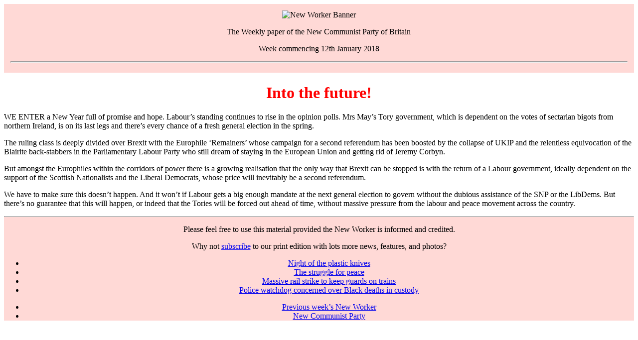

--- FILE ---
content_type: text/html
request_url: http://www.newworker.org/archive2018/nw20180112/into_the_future.html
body_size: 2343
content:
<!DOCTYPE HTML PUBLIC "-//W3C//DTD HTML 4.01//EN" "http://www.w3.org/TR/html4/strict.dtd">

<html>


<head>
	<title>www.newworker.org | Into the future!</title>
	<meta name="GENERATOR" content="Quanta Plus">
	<meta http-equiv="Content-Type" content="text/html; charset=utf-8">
	<meta name="viewport" content="width=device-width, initial-scale=1.0">
	<link rel="stylesheet" media="(min-width: 601px)" href="http://www.newworker.org/styles/NCP_Style_Archive.css">
	<link rel="stylesheet" media="(max-width: 600px)" href="http://www.newworker.org/styles/NCP_Style_Archive_Mobile.css">

	<meta name="Description" content="WE ENTER a New Year full of promise and hope. Labour&rsquo;s standing continues to rise in the opinion polls. Mrs May&rsquo;s Tory government, which is dependent on the votes of sectarian bigots from northern Ireland, is on its last legs and there&rsquo;s every chance of a fresh general election in the spring.">

	<style type="text/css">
	    @media print {

		#header{clear:both;text-align:center;background:rgb(255,217,214);display: none;}
		#header_print_version{clear:both;text-align:center;background:rgb(255,217,214);}

		#footer{clear:both;text-align:center;background:rgb(255,217,214);display: none;}
		#footer_print_version{clear:both;text-align:center;background:rgb(255,217,214);}

   	    }
	    
	    @media screen {
     
		#header{clear:both;text-align:center;background:rgb(255,217,214);}
 		#header_print_version{clear:both;text-align:center;background:rgb(255,217,214);display: none;}
 		
		#footer{clear:both;text-align:center;background:rgb(255,217,214);}
 		#footer_print_version{clear:both;text-align:center;background:rgb(255,217,214);display: none;} 		
 		
	    }
	    
	</style>

</head>



<body class=ncpBackground>


<DIV id="header">
		<div style="width:98%;padding:1%;text-align:center;background:rgb(255,217,214);">
		<img style="width:50%;" src="http://www.newworker.org/pics/new_worker_banner.jpg" alt="New Worker Banner">
		<!--
			<P style="letter-spacing: -2px; font-family:garabold;font-size:72pt;font-weight:500;">THE NEW<img Style="width:72pt; height: 72pt;" src="http://www.newworker.org/pics/HammerAndSickle.gif" alt="" align="bottom">WORKER</P>
		-->
			<P class=newworkerCenter>The Weekly paper of the New Communist Party of Britain</P>
			<P class=newworkerCenter>Week commencing 12th January 2018</P>
			<hr style="height:1px">	
		</div>
</DIV>


<DIV id="header_print_version" style="color:red;letter-spacing: -2px; font-family:garabold;font-size:36pt;font-weight:500;">
		<div style="width:98%;padding:1%;text-align:center;background:rgb(255,217,214);">
		<!-- <img style="width:100%;" src="http://www.newworker.org/pics/new_worker_banner.jpg" alt="xxxxxxxxxxxxx"> -->
			THE NEW WORKER
			<P class=newworkerCenter style="color:black;letter-spacing: 0px; font-family:arial;">
			The Weekly paper of the New Communist Party of Britain<br>
			Week commencing 12th January 2018</P>
			<hr style="height:1px">	
		</div>
</DIV>






<h1 style="text-align:center;color:red">
Into the future!
</h1>

<h2 style="text-align:center;color:red">

</h2>


<P CLASS="newworkerBold">
<!--    </P><P CLASS="newworker">         -->
<!--    </li><li CLASS="newworker"> -->
<!-- MAIN TEXT STARTS HERE. MAIN TEXT STARTS HERE. MAIN TEXT STARTS HERE. MAIN TEXT STARTS HERE. MAIN TEXT STARTS HERE. MAIN TEXT STARTS HERE. -->







WE ENTER a New Year full of promise and hope. Labour&rsquo;s standing continues to rise in the opinion polls. Mrs May&rsquo;s Tory government, which is dependent on the votes of sectarian bigots from northern Ireland, is on its last legs and there&rsquo;s every chance of a fresh general election in the spring.
</P><P CLASS="newworker">
The ruling class is deeply divided over Brexit with the Europhile &lsquo;Remainers&rsquo; whose campaign for a second referendum has been boosted by the collapse of UKIP and the relentless equivocation of the Blairite back-stabbers in the Parliamentary Labour Party who still dream of staying in the European Union and getting rid of Jeremy Corbyn.
</P><P CLASS="newworker">
But amongst the Europhiles within the corridors of power there is a growing realisation that the only way that Brexit can be stopped is with the return of a Labour government, ideally dependent on the support of the Scottish Nationalists and the Liberal Democrats, whose price will inevitably be a second referendum.
</P><P CLASS="newworker">
We have to make sure this doesn&rsquo;t happen. And it won&rsquo;t if Labour gets a big enough mandate at the next general election to govern without the dubious assistance of the SNP or the LibDems. But there&rsquo;s no guarantee that this will happen, or indeed that the Tories will be forced out ahead of time, without massive pressure from the labour and peace movement across the country.

<!-- MAIN TEXT STOPS HERE. MAIN TEXT STOPS HERE. MAIN TEXT STOPS HERE. MAIN TEXT STOPS HERE. MAIN TEXT STOPS HERE. MAIN TEXT STOPS HERE. -->

</P>
<div id="footer">

<hr> 



<P>Please feel free to use this material provided the New Worker is informed and
credited. </P>

<P>Why not 
<a CLASS="newworkerBold" href="http://www.newworker.org/ncpcentral/nwsubs.html">subscribe</a> 
to our print edition with lots more news, features, and photos?
</P> 


<div id="nav-right" style="text-align:center;">

<ul>

<li><a CLASS="newworkerBold"
href="http://www.newworker.org/archive2018/nw20180112/night_of_the_plastic_knives.html" title="Night of the plastic knives">Night of the plastic knives</a></li>

<li><a CLASS="newworkerBold"
href="http://www.newworker.org/archive2018/nw20180112/the_struggle_for_peace.html" title="The struggle for peace">The struggle for peace</a></li>

<li><a CLASS="newworkerBold"
href="http://www.newworker.org/archive2018/nw20180112/massive_rail_strike_to_keep_guards_on_trains.html" title="Massive rail strike to keep guards on trains">Massive rail strike to keep guards on trains</a></li>

<li><a CLASS="newworkerBold"
href="http://www.newworker.org/archive2018/nw20180112/leading_paragraphs.html" title="Police watchdog concerned over Black deaths in custody">Police watchdog concerned over Black deaths in custody</a></li>

</ul><ul>

<li><a CLASS="newworkerBold" href="http://www.newworker.org/archive2017/nw20171222/index.html" title="Homelessness crisis" >Previous week&rsquo;s New Worker</a></li>

<li><a CLASS="newworkerBold" href="http://www.newworker.org/index.html">New Communist Party</a></li>

 </ul>
 
 
 
 
 
</div>

</div>

<div id="footer_print_version">
    <hr>
    <P CLASS="newworker">
    Contact details -
    </P><P CLASS="newworker">
    The New Worker, PO Box 73, London, SW11 2PQ
    </P><P CLASS="newworker">
    Telephone:		+44 (0)20 7223 4052 
    </P><P CLASS="newworker">
    Email:		enquiries@newworker.org 
    </P><P CLASS="newworker">
    Web:		http://www.newworker.org
    </P><P CLASS="newworker">
    Subscriptions:	http://www.newworker.org/ncpcentral/nwsubs.html
    </P>
    
</div>



</body>
</html>
